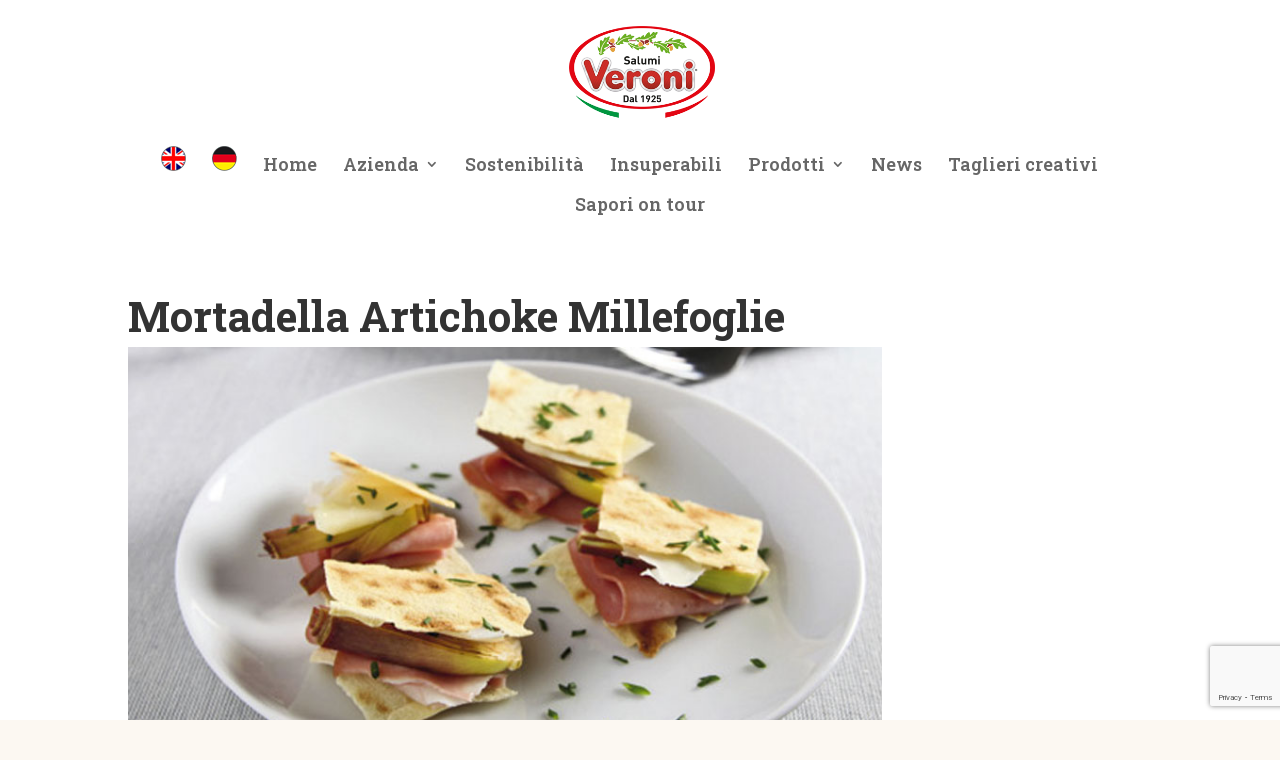

--- FILE ---
content_type: text/html; charset=utf-8
request_url: https://www.google.com/recaptcha/api2/anchor?ar=1&k=6LdrIacbAAAAAAyiXNYC5cnqwFDd7Vv8a0Mgpjyq&co=aHR0cHM6Ly93d3cudmVyb25pLml0OjQ0Mw..&hl=en&v=N67nZn4AqZkNcbeMu4prBgzg&size=invisible&anchor-ms=20000&execute-ms=30000&cb=snn526eqmgx5
body_size: 48603
content:
<!DOCTYPE HTML><html dir="ltr" lang="en"><head><meta http-equiv="Content-Type" content="text/html; charset=UTF-8">
<meta http-equiv="X-UA-Compatible" content="IE=edge">
<title>reCAPTCHA</title>
<style type="text/css">
/* cyrillic-ext */
@font-face {
  font-family: 'Roboto';
  font-style: normal;
  font-weight: 400;
  font-stretch: 100%;
  src: url(//fonts.gstatic.com/s/roboto/v48/KFO7CnqEu92Fr1ME7kSn66aGLdTylUAMa3GUBHMdazTgWw.woff2) format('woff2');
  unicode-range: U+0460-052F, U+1C80-1C8A, U+20B4, U+2DE0-2DFF, U+A640-A69F, U+FE2E-FE2F;
}
/* cyrillic */
@font-face {
  font-family: 'Roboto';
  font-style: normal;
  font-weight: 400;
  font-stretch: 100%;
  src: url(//fonts.gstatic.com/s/roboto/v48/KFO7CnqEu92Fr1ME7kSn66aGLdTylUAMa3iUBHMdazTgWw.woff2) format('woff2');
  unicode-range: U+0301, U+0400-045F, U+0490-0491, U+04B0-04B1, U+2116;
}
/* greek-ext */
@font-face {
  font-family: 'Roboto';
  font-style: normal;
  font-weight: 400;
  font-stretch: 100%;
  src: url(//fonts.gstatic.com/s/roboto/v48/KFO7CnqEu92Fr1ME7kSn66aGLdTylUAMa3CUBHMdazTgWw.woff2) format('woff2');
  unicode-range: U+1F00-1FFF;
}
/* greek */
@font-face {
  font-family: 'Roboto';
  font-style: normal;
  font-weight: 400;
  font-stretch: 100%;
  src: url(//fonts.gstatic.com/s/roboto/v48/KFO7CnqEu92Fr1ME7kSn66aGLdTylUAMa3-UBHMdazTgWw.woff2) format('woff2');
  unicode-range: U+0370-0377, U+037A-037F, U+0384-038A, U+038C, U+038E-03A1, U+03A3-03FF;
}
/* math */
@font-face {
  font-family: 'Roboto';
  font-style: normal;
  font-weight: 400;
  font-stretch: 100%;
  src: url(//fonts.gstatic.com/s/roboto/v48/KFO7CnqEu92Fr1ME7kSn66aGLdTylUAMawCUBHMdazTgWw.woff2) format('woff2');
  unicode-range: U+0302-0303, U+0305, U+0307-0308, U+0310, U+0312, U+0315, U+031A, U+0326-0327, U+032C, U+032F-0330, U+0332-0333, U+0338, U+033A, U+0346, U+034D, U+0391-03A1, U+03A3-03A9, U+03B1-03C9, U+03D1, U+03D5-03D6, U+03F0-03F1, U+03F4-03F5, U+2016-2017, U+2034-2038, U+203C, U+2040, U+2043, U+2047, U+2050, U+2057, U+205F, U+2070-2071, U+2074-208E, U+2090-209C, U+20D0-20DC, U+20E1, U+20E5-20EF, U+2100-2112, U+2114-2115, U+2117-2121, U+2123-214F, U+2190, U+2192, U+2194-21AE, U+21B0-21E5, U+21F1-21F2, U+21F4-2211, U+2213-2214, U+2216-22FF, U+2308-230B, U+2310, U+2319, U+231C-2321, U+2336-237A, U+237C, U+2395, U+239B-23B7, U+23D0, U+23DC-23E1, U+2474-2475, U+25AF, U+25B3, U+25B7, U+25BD, U+25C1, U+25CA, U+25CC, U+25FB, U+266D-266F, U+27C0-27FF, U+2900-2AFF, U+2B0E-2B11, U+2B30-2B4C, U+2BFE, U+3030, U+FF5B, U+FF5D, U+1D400-1D7FF, U+1EE00-1EEFF;
}
/* symbols */
@font-face {
  font-family: 'Roboto';
  font-style: normal;
  font-weight: 400;
  font-stretch: 100%;
  src: url(//fonts.gstatic.com/s/roboto/v48/KFO7CnqEu92Fr1ME7kSn66aGLdTylUAMaxKUBHMdazTgWw.woff2) format('woff2');
  unicode-range: U+0001-000C, U+000E-001F, U+007F-009F, U+20DD-20E0, U+20E2-20E4, U+2150-218F, U+2190, U+2192, U+2194-2199, U+21AF, U+21E6-21F0, U+21F3, U+2218-2219, U+2299, U+22C4-22C6, U+2300-243F, U+2440-244A, U+2460-24FF, U+25A0-27BF, U+2800-28FF, U+2921-2922, U+2981, U+29BF, U+29EB, U+2B00-2BFF, U+4DC0-4DFF, U+FFF9-FFFB, U+10140-1018E, U+10190-1019C, U+101A0, U+101D0-101FD, U+102E0-102FB, U+10E60-10E7E, U+1D2C0-1D2D3, U+1D2E0-1D37F, U+1F000-1F0FF, U+1F100-1F1AD, U+1F1E6-1F1FF, U+1F30D-1F30F, U+1F315, U+1F31C, U+1F31E, U+1F320-1F32C, U+1F336, U+1F378, U+1F37D, U+1F382, U+1F393-1F39F, U+1F3A7-1F3A8, U+1F3AC-1F3AF, U+1F3C2, U+1F3C4-1F3C6, U+1F3CA-1F3CE, U+1F3D4-1F3E0, U+1F3ED, U+1F3F1-1F3F3, U+1F3F5-1F3F7, U+1F408, U+1F415, U+1F41F, U+1F426, U+1F43F, U+1F441-1F442, U+1F444, U+1F446-1F449, U+1F44C-1F44E, U+1F453, U+1F46A, U+1F47D, U+1F4A3, U+1F4B0, U+1F4B3, U+1F4B9, U+1F4BB, U+1F4BF, U+1F4C8-1F4CB, U+1F4D6, U+1F4DA, U+1F4DF, U+1F4E3-1F4E6, U+1F4EA-1F4ED, U+1F4F7, U+1F4F9-1F4FB, U+1F4FD-1F4FE, U+1F503, U+1F507-1F50B, U+1F50D, U+1F512-1F513, U+1F53E-1F54A, U+1F54F-1F5FA, U+1F610, U+1F650-1F67F, U+1F687, U+1F68D, U+1F691, U+1F694, U+1F698, U+1F6AD, U+1F6B2, U+1F6B9-1F6BA, U+1F6BC, U+1F6C6-1F6CF, U+1F6D3-1F6D7, U+1F6E0-1F6EA, U+1F6F0-1F6F3, U+1F6F7-1F6FC, U+1F700-1F7FF, U+1F800-1F80B, U+1F810-1F847, U+1F850-1F859, U+1F860-1F887, U+1F890-1F8AD, U+1F8B0-1F8BB, U+1F8C0-1F8C1, U+1F900-1F90B, U+1F93B, U+1F946, U+1F984, U+1F996, U+1F9E9, U+1FA00-1FA6F, U+1FA70-1FA7C, U+1FA80-1FA89, U+1FA8F-1FAC6, U+1FACE-1FADC, U+1FADF-1FAE9, U+1FAF0-1FAF8, U+1FB00-1FBFF;
}
/* vietnamese */
@font-face {
  font-family: 'Roboto';
  font-style: normal;
  font-weight: 400;
  font-stretch: 100%;
  src: url(//fonts.gstatic.com/s/roboto/v48/KFO7CnqEu92Fr1ME7kSn66aGLdTylUAMa3OUBHMdazTgWw.woff2) format('woff2');
  unicode-range: U+0102-0103, U+0110-0111, U+0128-0129, U+0168-0169, U+01A0-01A1, U+01AF-01B0, U+0300-0301, U+0303-0304, U+0308-0309, U+0323, U+0329, U+1EA0-1EF9, U+20AB;
}
/* latin-ext */
@font-face {
  font-family: 'Roboto';
  font-style: normal;
  font-weight: 400;
  font-stretch: 100%;
  src: url(//fonts.gstatic.com/s/roboto/v48/KFO7CnqEu92Fr1ME7kSn66aGLdTylUAMa3KUBHMdazTgWw.woff2) format('woff2');
  unicode-range: U+0100-02BA, U+02BD-02C5, U+02C7-02CC, U+02CE-02D7, U+02DD-02FF, U+0304, U+0308, U+0329, U+1D00-1DBF, U+1E00-1E9F, U+1EF2-1EFF, U+2020, U+20A0-20AB, U+20AD-20C0, U+2113, U+2C60-2C7F, U+A720-A7FF;
}
/* latin */
@font-face {
  font-family: 'Roboto';
  font-style: normal;
  font-weight: 400;
  font-stretch: 100%;
  src: url(//fonts.gstatic.com/s/roboto/v48/KFO7CnqEu92Fr1ME7kSn66aGLdTylUAMa3yUBHMdazQ.woff2) format('woff2');
  unicode-range: U+0000-00FF, U+0131, U+0152-0153, U+02BB-02BC, U+02C6, U+02DA, U+02DC, U+0304, U+0308, U+0329, U+2000-206F, U+20AC, U+2122, U+2191, U+2193, U+2212, U+2215, U+FEFF, U+FFFD;
}
/* cyrillic-ext */
@font-face {
  font-family: 'Roboto';
  font-style: normal;
  font-weight: 500;
  font-stretch: 100%;
  src: url(//fonts.gstatic.com/s/roboto/v48/KFO7CnqEu92Fr1ME7kSn66aGLdTylUAMa3GUBHMdazTgWw.woff2) format('woff2');
  unicode-range: U+0460-052F, U+1C80-1C8A, U+20B4, U+2DE0-2DFF, U+A640-A69F, U+FE2E-FE2F;
}
/* cyrillic */
@font-face {
  font-family: 'Roboto';
  font-style: normal;
  font-weight: 500;
  font-stretch: 100%;
  src: url(//fonts.gstatic.com/s/roboto/v48/KFO7CnqEu92Fr1ME7kSn66aGLdTylUAMa3iUBHMdazTgWw.woff2) format('woff2');
  unicode-range: U+0301, U+0400-045F, U+0490-0491, U+04B0-04B1, U+2116;
}
/* greek-ext */
@font-face {
  font-family: 'Roboto';
  font-style: normal;
  font-weight: 500;
  font-stretch: 100%;
  src: url(//fonts.gstatic.com/s/roboto/v48/KFO7CnqEu92Fr1ME7kSn66aGLdTylUAMa3CUBHMdazTgWw.woff2) format('woff2');
  unicode-range: U+1F00-1FFF;
}
/* greek */
@font-face {
  font-family: 'Roboto';
  font-style: normal;
  font-weight: 500;
  font-stretch: 100%;
  src: url(//fonts.gstatic.com/s/roboto/v48/KFO7CnqEu92Fr1ME7kSn66aGLdTylUAMa3-UBHMdazTgWw.woff2) format('woff2');
  unicode-range: U+0370-0377, U+037A-037F, U+0384-038A, U+038C, U+038E-03A1, U+03A3-03FF;
}
/* math */
@font-face {
  font-family: 'Roboto';
  font-style: normal;
  font-weight: 500;
  font-stretch: 100%;
  src: url(//fonts.gstatic.com/s/roboto/v48/KFO7CnqEu92Fr1ME7kSn66aGLdTylUAMawCUBHMdazTgWw.woff2) format('woff2');
  unicode-range: U+0302-0303, U+0305, U+0307-0308, U+0310, U+0312, U+0315, U+031A, U+0326-0327, U+032C, U+032F-0330, U+0332-0333, U+0338, U+033A, U+0346, U+034D, U+0391-03A1, U+03A3-03A9, U+03B1-03C9, U+03D1, U+03D5-03D6, U+03F0-03F1, U+03F4-03F5, U+2016-2017, U+2034-2038, U+203C, U+2040, U+2043, U+2047, U+2050, U+2057, U+205F, U+2070-2071, U+2074-208E, U+2090-209C, U+20D0-20DC, U+20E1, U+20E5-20EF, U+2100-2112, U+2114-2115, U+2117-2121, U+2123-214F, U+2190, U+2192, U+2194-21AE, U+21B0-21E5, U+21F1-21F2, U+21F4-2211, U+2213-2214, U+2216-22FF, U+2308-230B, U+2310, U+2319, U+231C-2321, U+2336-237A, U+237C, U+2395, U+239B-23B7, U+23D0, U+23DC-23E1, U+2474-2475, U+25AF, U+25B3, U+25B7, U+25BD, U+25C1, U+25CA, U+25CC, U+25FB, U+266D-266F, U+27C0-27FF, U+2900-2AFF, U+2B0E-2B11, U+2B30-2B4C, U+2BFE, U+3030, U+FF5B, U+FF5D, U+1D400-1D7FF, U+1EE00-1EEFF;
}
/* symbols */
@font-face {
  font-family: 'Roboto';
  font-style: normal;
  font-weight: 500;
  font-stretch: 100%;
  src: url(//fonts.gstatic.com/s/roboto/v48/KFO7CnqEu92Fr1ME7kSn66aGLdTylUAMaxKUBHMdazTgWw.woff2) format('woff2');
  unicode-range: U+0001-000C, U+000E-001F, U+007F-009F, U+20DD-20E0, U+20E2-20E4, U+2150-218F, U+2190, U+2192, U+2194-2199, U+21AF, U+21E6-21F0, U+21F3, U+2218-2219, U+2299, U+22C4-22C6, U+2300-243F, U+2440-244A, U+2460-24FF, U+25A0-27BF, U+2800-28FF, U+2921-2922, U+2981, U+29BF, U+29EB, U+2B00-2BFF, U+4DC0-4DFF, U+FFF9-FFFB, U+10140-1018E, U+10190-1019C, U+101A0, U+101D0-101FD, U+102E0-102FB, U+10E60-10E7E, U+1D2C0-1D2D3, U+1D2E0-1D37F, U+1F000-1F0FF, U+1F100-1F1AD, U+1F1E6-1F1FF, U+1F30D-1F30F, U+1F315, U+1F31C, U+1F31E, U+1F320-1F32C, U+1F336, U+1F378, U+1F37D, U+1F382, U+1F393-1F39F, U+1F3A7-1F3A8, U+1F3AC-1F3AF, U+1F3C2, U+1F3C4-1F3C6, U+1F3CA-1F3CE, U+1F3D4-1F3E0, U+1F3ED, U+1F3F1-1F3F3, U+1F3F5-1F3F7, U+1F408, U+1F415, U+1F41F, U+1F426, U+1F43F, U+1F441-1F442, U+1F444, U+1F446-1F449, U+1F44C-1F44E, U+1F453, U+1F46A, U+1F47D, U+1F4A3, U+1F4B0, U+1F4B3, U+1F4B9, U+1F4BB, U+1F4BF, U+1F4C8-1F4CB, U+1F4D6, U+1F4DA, U+1F4DF, U+1F4E3-1F4E6, U+1F4EA-1F4ED, U+1F4F7, U+1F4F9-1F4FB, U+1F4FD-1F4FE, U+1F503, U+1F507-1F50B, U+1F50D, U+1F512-1F513, U+1F53E-1F54A, U+1F54F-1F5FA, U+1F610, U+1F650-1F67F, U+1F687, U+1F68D, U+1F691, U+1F694, U+1F698, U+1F6AD, U+1F6B2, U+1F6B9-1F6BA, U+1F6BC, U+1F6C6-1F6CF, U+1F6D3-1F6D7, U+1F6E0-1F6EA, U+1F6F0-1F6F3, U+1F6F7-1F6FC, U+1F700-1F7FF, U+1F800-1F80B, U+1F810-1F847, U+1F850-1F859, U+1F860-1F887, U+1F890-1F8AD, U+1F8B0-1F8BB, U+1F8C0-1F8C1, U+1F900-1F90B, U+1F93B, U+1F946, U+1F984, U+1F996, U+1F9E9, U+1FA00-1FA6F, U+1FA70-1FA7C, U+1FA80-1FA89, U+1FA8F-1FAC6, U+1FACE-1FADC, U+1FADF-1FAE9, U+1FAF0-1FAF8, U+1FB00-1FBFF;
}
/* vietnamese */
@font-face {
  font-family: 'Roboto';
  font-style: normal;
  font-weight: 500;
  font-stretch: 100%;
  src: url(//fonts.gstatic.com/s/roboto/v48/KFO7CnqEu92Fr1ME7kSn66aGLdTylUAMa3OUBHMdazTgWw.woff2) format('woff2');
  unicode-range: U+0102-0103, U+0110-0111, U+0128-0129, U+0168-0169, U+01A0-01A1, U+01AF-01B0, U+0300-0301, U+0303-0304, U+0308-0309, U+0323, U+0329, U+1EA0-1EF9, U+20AB;
}
/* latin-ext */
@font-face {
  font-family: 'Roboto';
  font-style: normal;
  font-weight: 500;
  font-stretch: 100%;
  src: url(//fonts.gstatic.com/s/roboto/v48/KFO7CnqEu92Fr1ME7kSn66aGLdTylUAMa3KUBHMdazTgWw.woff2) format('woff2');
  unicode-range: U+0100-02BA, U+02BD-02C5, U+02C7-02CC, U+02CE-02D7, U+02DD-02FF, U+0304, U+0308, U+0329, U+1D00-1DBF, U+1E00-1E9F, U+1EF2-1EFF, U+2020, U+20A0-20AB, U+20AD-20C0, U+2113, U+2C60-2C7F, U+A720-A7FF;
}
/* latin */
@font-face {
  font-family: 'Roboto';
  font-style: normal;
  font-weight: 500;
  font-stretch: 100%;
  src: url(//fonts.gstatic.com/s/roboto/v48/KFO7CnqEu92Fr1ME7kSn66aGLdTylUAMa3yUBHMdazQ.woff2) format('woff2');
  unicode-range: U+0000-00FF, U+0131, U+0152-0153, U+02BB-02BC, U+02C6, U+02DA, U+02DC, U+0304, U+0308, U+0329, U+2000-206F, U+20AC, U+2122, U+2191, U+2193, U+2212, U+2215, U+FEFF, U+FFFD;
}
/* cyrillic-ext */
@font-face {
  font-family: 'Roboto';
  font-style: normal;
  font-weight: 900;
  font-stretch: 100%;
  src: url(//fonts.gstatic.com/s/roboto/v48/KFO7CnqEu92Fr1ME7kSn66aGLdTylUAMa3GUBHMdazTgWw.woff2) format('woff2');
  unicode-range: U+0460-052F, U+1C80-1C8A, U+20B4, U+2DE0-2DFF, U+A640-A69F, U+FE2E-FE2F;
}
/* cyrillic */
@font-face {
  font-family: 'Roboto';
  font-style: normal;
  font-weight: 900;
  font-stretch: 100%;
  src: url(//fonts.gstatic.com/s/roboto/v48/KFO7CnqEu92Fr1ME7kSn66aGLdTylUAMa3iUBHMdazTgWw.woff2) format('woff2');
  unicode-range: U+0301, U+0400-045F, U+0490-0491, U+04B0-04B1, U+2116;
}
/* greek-ext */
@font-face {
  font-family: 'Roboto';
  font-style: normal;
  font-weight: 900;
  font-stretch: 100%;
  src: url(//fonts.gstatic.com/s/roboto/v48/KFO7CnqEu92Fr1ME7kSn66aGLdTylUAMa3CUBHMdazTgWw.woff2) format('woff2');
  unicode-range: U+1F00-1FFF;
}
/* greek */
@font-face {
  font-family: 'Roboto';
  font-style: normal;
  font-weight: 900;
  font-stretch: 100%;
  src: url(//fonts.gstatic.com/s/roboto/v48/KFO7CnqEu92Fr1ME7kSn66aGLdTylUAMa3-UBHMdazTgWw.woff2) format('woff2');
  unicode-range: U+0370-0377, U+037A-037F, U+0384-038A, U+038C, U+038E-03A1, U+03A3-03FF;
}
/* math */
@font-face {
  font-family: 'Roboto';
  font-style: normal;
  font-weight: 900;
  font-stretch: 100%;
  src: url(//fonts.gstatic.com/s/roboto/v48/KFO7CnqEu92Fr1ME7kSn66aGLdTylUAMawCUBHMdazTgWw.woff2) format('woff2');
  unicode-range: U+0302-0303, U+0305, U+0307-0308, U+0310, U+0312, U+0315, U+031A, U+0326-0327, U+032C, U+032F-0330, U+0332-0333, U+0338, U+033A, U+0346, U+034D, U+0391-03A1, U+03A3-03A9, U+03B1-03C9, U+03D1, U+03D5-03D6, U+03F0-03F1, U+03F4-03F5, U+2016-2017, U+2034-2038, U+203C, U+2040, U+2043, U+2047, U+2050, U+2057, U+205F, U+2070-2071, U+2074-208E, U+2090-209C, U+20D0-20DC, U+20E1, U+20E5-20EF, U+2100-2112, U+2114-2115, U+2117-2121, U+2123-214F, U+2190, U+2192, U+2194-21AE, U+21B0-21E5, U+21F1-21F2, U+21F4-2211, U+2213-2214, U+2216-22FF, U+2308-230B, U+2310, U+2319, U+231C-2321, U+2336-237A, U+237C, U+2395, U+239B-23B7, U+23D0, U+23DC-23E1, U+2474-2475, U+25AF, U+25B3, U+25B7, U+25BD, U+25C1, U+25CA, U+25CC, U+25FB, U+266D-266F, U+27C0-27FF, U+2900-2AFF, U+2B0E-2B11, U+2B30-2B4C, U+2BFE, U+3030, U+FF5B, U+FF5D, U+1D400-1D7FF, U+1EE00-1EEFF;
}
/* symbols */
@font-face {
  font-family: 'Roboto';
  font-style: normal;
  font-weight: 900;
  font-stretch: 100%;
  src: url(//fonts.gstatic.com/s/roboto/v48/KFO7CnqEu92Fr1ME7kSn66aGLdTylUAMaxKUBHMdazTgWw.woff2) format('woff2');
  unicode-range: U+0001-000C, U+000E-001F, U+007F-009F, U+20DD-20E0, U+20E2-20E4, U+2150-218F, U+2190, U+2192, U+2194-2199, U+21AF, U+21E6-21F0, U+21F3, U+2218-2219, U+2299, U+22C4-22C6, U+2300-243F, U+2440-244A, U+2460-24FF, U+25A0-27BF, U+2800-28FF, U+2921-2922, U+2981, U+29BF, U+29EB, U+2B00-2BFF, U+4DC0-4DFF, U+FFF9-FFFB, U+10140-1018E, U+10190-1019C, U+101A0, U+101D0-101FD, U+102E0-102FB, U+10E60-10E7E, U+1D2C0-1D2D3, U+1D2E0-1D37F, U+1F000-1F0FF, U+1F100-1F1AD, U+1F1E6-1F1FF, U+1F30D-1F30F, U+1F315, U+1F31C, U+1F31E, U+1F320-1F32C, U+1F336, U+1F378, U+1F37D, U+1F382, U+1F393-1F39F, U+1F3A7-1F3A8, U+1F3AC-1F3AF, U+1F3C2, U+1F3C4-1F3C6, U+1F3CA-1F3CE, U+1F3D4-1F3E0, U+1F3ED, U+1F3F1-1F3F3, U+1F3F5-1F3F7, U+1F408, U+1F415, U+1F41F, U+1F426, U+1F43F, U+1F441-1F442, U+1F444, U+1F446-1F449, U+1F44C-1F44E, U+1F453, U+1F46A, U+1F47D, U+1F4A3, U+1F4B0, U+1F4B3, U+1F4B9, U+1F4BB, U+1F4BF, U+1F4C8-1F4CB, U+1F4D6, U+1F4DA, U+1F4DF, U+1F4E3-1F4E6, U+1F4EA-1F4ED, U+1F4F7, U+1F4F9-1F4FB, U+1F4FD-1F4FE, U+1F503, U+1F507-1F50B, U+1F50D, U+1F512-1F513, U+1F53E-1F54A, U+1F54F-1F5FA, U+1F610, U+1F650-1F67F, U+1F687, U+1F68D, U+1F691, U+1F694, U+1F698, U+1F6AD, U+1F6B2, U+1F6B9-1F6BA, U+1F6BC, U+1F6C6-1F6CF, U+1F6D3-1F6D7, U+1F6E0-1F6EA, U+1F6F0-1F6F3, U+1F6F7-1F6FC, U+1F700-1F7FF, U+1F800-1F80B, U+1F810-1F847, U+1F850-1F859, U+1F860-1F887, U+1F890-1F8AD, U+1F8B0-1F8BB, U+1F8C0-1F8C1, U+1F900-1F90B, U+1F93B, U+1F946, U+1F984, U+1F996, U+1F9E9, U+1FA00-1FA6F, U+1FA70-1FA7C, U+1FA80-1FA89, U+1FA8F-1FAC6, U+1FACE-1FADC, U+1FADF-1FAE9, U+1FAF0-1FAF8, U+1FB00-1FBFF;
}
/* vietnamese */
@font-face {
  font-family: 'Roboto';
  font-style: normal;
  font-weight: 900;
  font-stretch: 100%;
  src: url(//fonts.gstatic.com/s/roboto/v48/KFO7CnqEu92Fr1ME7kSn66aGLdTylUAMa3OUBHMdazTgWw.woff2) format('woff2');
  unicode-range: U+0102-0103, U+0110-0111, U+0128-0129, U+0168-0169, U+01A0-01A1, U+01AF-01B0, U+0300-0301, U+0303-0304, U+0308-0309, U+0323, U+0329, U+1EA0-1EF9, U+20AB;
}
/* latin-ext */
@font-face {
  font-family: 'Roboto';
  font-style: normal;
  font-weight: 900;
  font-stretch: 100%;
  src: url(//fonts.gstatic.com/s/roboto/v48/KFO7CnqEu92Fr1ME7kSn66aGLdTylUAMa3KUBHMdazTgWw.woff2) format('woff2');
  unicode-range: U+0100-02BA, U+02BD-02C5, U+02C7-02CC, U+02CE-02D7, U+02DD-02FF, U+0304, U+0308, U+0329, U+1D00-1DBF, U+1E00-1E9F, U+1EF2-1EFF, U+2020, U+20A0-20AB, U+20AD-20C0, U+2113, U+2C60-2C7F, U+A720-A7FF;
}
/* latin */
@font-face {
  font-family: 'Roboto';
  font-style: normal;
  font-weight: 900;
  font-stretch: 100%;
  src: url(//fonts.gstatic.com/s/roboto/v48/KFO7CnqEu92Fr1ME7kSn66aGLdTylUAMa3yUBHMdazQ.woff2) format('woff2');
  unicode-range: U+0000-00FF, U+0131, U+0152-0153, U+02BB-02BC, U+02C6, U+02DA, U+02DC, U+0304, U+0308, U+0329, U+2000-206F, U+20AC, U+2122, U+2191, U+2193, U+2212, U+2215, U+FEFF, U+FFFD;
}

</style>
<link rel="stylesheet" type="text/css" href="https://www.gstatic.com/recaptcha/releases/N67nZn4AqZkNcbeMu4prBgzg/styles__ltr.css">
<script nonce="OulHvZNTHPJzwvQCJNVU8g" type="text/javascript">window['__recaptcha_api'] = 'https://www.google.com/recaptcha/api2/';</script>
<script type="text/javascript" src="https://www.gstatic.com/recaptcha/releases/N67nZn4AqZkNcbeMu4prBgzg/recaptcha__en.js" nonce="OulHvZNTHPJzwvQCJNVU8g">
      
    </script></head>
<body><div id="rc-anchor-alert" class="rc-anchor-alert"></div>
<input type="hidden" id="recaptcha-token" value="[base64]">
<script type="text/javascript" nonce="OulHvZNTHPJzwvQCJNVU8g">
      recaptcha.anchor.Main.init("[\x22ainput\x22,[\x22bgdata\x22,\x22\x22,\[base64]/[base64]/[base64]/[base64]/[base64]/UltsKytdPUU6KEU8MjA0OD9SW2wrK109RT4+NnwxOTI6KChFJjY0NTEyKT09NTUyOTYmJk0rMTxjLmxlbmd0aCYmKGMuY2hhckNvZGVBdChNKzEpJjY0NTEyKT09NTYzMjA/[base64]/[base64]/[base64]/[base64]/[base64]/[base64]/[base64]\x22,\[base64]\\u003d\x22,\x22KhAYw43Cm0/DusKzw43Cu8KhVgUzw65Nw4VjZnI4w5fDnjjCisKpLF7CvBnCk0vCusK3A1kXBWgTwr7CpcOrOsK2wo/CjsKMFsKRY8OKTybCr8ODMXHCo8OABBdxw70SXjA4woRbwpAKAsObwokew63CrsOKwpILKlPCpFptCX7DgFvDusKHw4DDt8OSIMOcwrTDtVhCw6ZTS8K4w5lud0fCgsKDVsKHwo0/wo1RYWw3NMOSw5nDjsO/UsKnKsOfw6jCqBQUw6zCosK0GcKpNxjDuEcSwrjDn8K5wrTDm8KFw5t8AsOfw6gFMMKGF0ASwobDrzUgSGI+NjbDhlTDsiBqYDfCvMOqw6dmesKfOBBBw490UsOGwr9mw5XCvRcGdcOGwrNnXMK0wo4bS2tDw5gawqAgwqjDm8Kaw5/Di39cw6Afw4TDiykrQ8OlwoJvUsKMPFbCthTDrloYRMK7XXLCvDZ0E8KODsKdw43CjgrDuHM4woUUwplyw710w5HDg8OBw7/DlcK1cgfDlxM4Q2h2CQIJwqFBwpkhwqpIw4twOCrCphDCrMKqwpsTw6hWw5fCk3sew5bCpS7Dv8KKw4rChH7DuR3CoMODBTF/B8OXw5pAwpzCpcOwwqAjwqZ2w7Y/WMOhwr7Dj8KQGUrCtMO3wr0Tw77DiT47w6TDj8K0GVojUSnChCNDWMOLS2zDtMK0wrzCkA/Cr8OIw4DCmMK2woIcVMKwd8KWIsOtwrrDtGVSwoRWwoXCg3kzKsKUd8KHWhzCoFUgEsKFwqrDosOfDiM6I13CpHbCimbCiVc6K8OyfcOrR2fCkFDDuS/DqlXDiMOkUcOmwrLCs8OGwoFoMBjDkcOCAMOIwo/Co8K/AsKhVSZndlDDv8OOK8OvCnY8w6xzw7rDuyo6w4DDssKuwr02w4QwWnYnHgxowoRxwpnCilErTcK5w47CvSIBGBrDjghBEMKAZcOHbzXDusOywoAcF8KhPiFQw78jw5/[base64]/Di8OIwonCk8OPw5jCvMKDwqM+w5HCtcKhPcKswrTCvRdwwpc1TXrCmcKuw63Dm8KMEsOebXTDgcOkXyDDqFrDqsKgw5orAcK4w5XDglrCqMK/[base64]/[base64]/CpS3Dn3zCsVNcWMODZhrDscKGR8O9wqR+wpbCvB3CtMKLwpNWw4o6wrnCmnl/Y8KMN1sfwp4Pw7QfwqHCmCAJZsOCwr9Uw6LDt8ORw6PCuxUuNHPDqcK6wqEhw7TDmwpbc8OWOsKvw6NDw64EaSHDpsOnwq/[base64]/P8KpZ8Kuw7kbwph9NsO3wrIhEsKEw4cCw7dhR8OtdsOsHcOINVtqwp/CgWnDvsKUwpXDpsKCScKBEXBWIH8uYnhfwqwVRVDDg8O6wrsCIz0qw7U3ZGjChMO1w6bDoE/Cl8K8RsOmf8KrwpEXOsOTYiQWNkwpTinDhAvDiMKMJsKpw7LCk8KfUQvChcO+QBbDgMKVDCAsIMKNZ8Ojwo3DlCrCkMKaw53CpMOQwr/DnSRYJht5w5BhezfDisKPw7Qqw4UGw5cZwrnDj8KILz0Fw5Fxw5DCiTjDm8KZFsOGCcOmwobDtMKcKXwKwo1VYkwtRsKnwoXCvC7DscK7wqNkecKPDwcDw63CpXzDrGvDskHCisO/woBPWsOlwqTCl8KAZsKkwpxqw6bCmm/DvsOLVcK4wrk7wrN8eX8WwqTCrcOQZl5hwpNBw7PCi1Frw5YIOhE+w5Qgw7PDssOwEmoIbw/DncOGwrtCfMKiwqbDrMOcIsKRQsOJFMKWNBzCl8KVwr/DvcOVBT8mSWnCslhowqnCuCTCjsOVG8OmNsOJVWx/IsKVwo/DhMOTw758FsO2RMOFdcOfJsK7wqJgwokuw4vCpGcnwqjDjHZbwqPCiBpPw5HDoEVTUH1LSsK4w5sTNMK3C8OCQMOjKcObYW4vwqdEBD/DksOPwpbDo1jClUMWw5F/[base64]/DiRErw5fCr2k2OsKGMMO/w6PCkw7CmXQ0w5QuEMOWVCcvwrJQAXbDi8Kxw5JDwpZaZ3jDmmkUU8OUw5BEIMOFN0DClMKCwp7DjALDsMOHwr98w6lxdsOLQMK+w6rCrMKfShLCvsOWw6fDjcOqBSXCg3jDkgd/[base64]/DvAQrLsO4acKnw5vCnMOww63CsE8zdcOxwqQmTMOyMUYkQQw4woEYw45+wr/DjMKOM8OCw7/Ds8OaQDs1JFfDqsOfw5Yyw5FEwr7DgSXCpMOfwoV0wpfClAvCosOcHDA2BFvCmMOgUnpJw4fDoQ/CkMKfw59qNEQ/wqAmdcKSb8Oaw5YiwooRMsKhwovCnsOLKMKxwqU2JCXDrlBIGsKbYibCuWF5wr/CgmQVw5FfMcKbSl3CoijDjMONe3rCqgsmw6FycMK/[base64]/CncKrwqJRw4o/IB0qwrpwUMOIw4jDrj9mMhkhe8Ocw6vDqsO4PQfDkHLDsgBGNcKMwqnDsMKiwpLCv20dwqrCi8KTWcOXwq5IMDTClsOMcgVdw5nDtQzDmR52woBDKWhEbE3DmmTDlMKEJlbDiMKPwqFTeMO4woLChsO1w77CiMOiwrPDlG3DhH3DtcOaL0bDsMOZD0HDmsOyw73Cj3/DncOSFR3DrMOIZ8Kgw5HDlCvDgwdEw60iLH3ClMO4EMKuKcOHXMO/cMO0wqoGYnLCqS/DqMKBEcK0w7fDjg/ClUh6w6HCkMO3wrnCqcK5NA/Ci8Oww6UvARzCiMKdKlMuZGvDhcKNYgUPTsK5HcKcRcKvw4nChcOpUcODU8OQwr4kd1zClcOGwpHCh8O+w5UOwrnChTBTAcO/GzDCmsOBWTURwrdgwqASJcKCw6YAw5NuwpDCjGzDh8K6Q8KCwoVIwphNw73CvhwCw43DgnfCpMOJw6FjTTsswqvDlz0DwrtmWMK6w43CmEI5w6rDqsKBGMKIOj3CuXXCtnhzwo1pwoo8KMOtXnlUwofCt8OTwrnDj8Kmwp/DlcOvI8KvesKqwqPCqcKTwqvCtcKAJMO5wq0MwotsWsO/w4zCgcOKw6XDmsKHw6PCkwdbwpPCslx8Cy3DtgLCow0DwrfCi8O1Y8OKwrvDjcKywok8d3PCpwXCksKZwqvCmBMZwogeUMKywqPCssK1wpzCg8KIIsKDBcK0w4XDqcOLw4/ChQ/CoWsWw6rCsxTCp3lcw5/CnhRVwpTDgmRTwq3CqXzDjHfDiMOWJsOXC8KbScKYw7o7wrDDjFPClMOdwqEIw54mAhIXwpleC2tdw4Ynwpxiw6Mxw5DCu8OPb8OEwqbCgsKeIMOEPkZTF8K5dknDiWHCtWTCj8K/X8K2H8Oaw4oiw4jDsxPCq8OwwpDCgMOnTkAzwrodw7DCrcKhw513Qm4ZRsOSdhbCkMKnQkrDmsO/UcKDWUrDlhwsXsKZw5rCgDPDocOIRWI6wqsqwpVawp5cDVc7wrhyw5rCkGFCDsKWTcK9wr5vbmwSB27CoBM0wp/DolDDi8KOdHfDicOUNcO7w5nDi8OgXMKDOMOlIlXCi8OAGSpjw7QtQ8KLOcOCwp/DpDozG27DlDcLw55twp0rTycYPcKWWsK+wqQFw7Nyw5hZccOUwodjw5wwfcKVCcK4wosnw4rCicODNxUUJjDCm8OIwqvDiMOow4PDl8Kcwr9BLnTDpsOXJMOOw63ChDRKeMK4w5dlC17CnsKmwpfDhyLDv8KAFQ3Dow/[base64]/DoiAgwq7DscKRw4jCscKew6laBGQHL1oYeAHDpMOXWkciw6PCnxjDmXI6wo8IwpIVwo/DmMOewoEpw5PCu8K8wqzDhjbDpDPDphhxwrQkH1XCoMOAw6TCh8Kzw6LCpcOTXcKtKMOew6HDrlrDkMOMwoRewqvDm1wIwoLCp8KeHSQowprCiBTDpB/CocO1wovCsUA2w7xgwprDn8KKeMKYNcKISlxiDRo1SsKgwqkYw7YlZGs6VcOqEHEIfC7DoDkhRMOoJDUjDcK1M1fCk3DCiVwHwpV6w5TCt8K+wqptwoLCsGAUM0B8wq/CgsKtw7TCokPDoRnDvsOWwpNEw6LCpyJKwofCrBrCrcO+w53DiFkNwps2w40jw5rDmVPDmjTDjUfDiMKaKxvDhcKKwq/[base64]/CrcKzwqpDIF/DnCFQe8OrwrjCo8O6w6rDicKEwqvCqMKbMsKZQXrCq8O2woQQFBxYI8OMGF/CtMKcwoDCq8O2bcKxwp/Di2rCisKmwqfDgUVWw4bCmsKpEsOBNcOueHl2CsKPVyV9BinCv3dZwrFbLSUjF8OYw7zDsX3DqXDCksOgQsOqWcOwwp/[base64]/ChlLDj2HDq0sjKHgZblEiw5NZw4nCgsO3w4fCu8KsZ8Odw7cVwqMdwpEAwqPDtMOrwrnDkMKYAMK3DishUURYc8OLw4NNw5MywpE4wpDCgzIuTnd4TsKPIcKFVVjCgsO3ck5CwpPCmcOrwpPCh0nDsTnChcOzwrvCvMKBw5Ebw4/[base64]/VMKGdDXDjcKzw6UuEXvCo8OOHFPCvzvDqDLCinIKLjLCqBfDsFRQJlNkSMOHSsKfw41yIF3CpAVaFsK/dghZwqUaw5vDjcKnKsKOwoPCrcKew6VFw6hfGcKPJH3DlcOoSMO9w4bDpzrClsOhwp8RWcOTT2zDkcOnKH8kC8Orw6XCm1zDnMObA2J8wprDoDXCtsOWwqbCucOmfgjDqsKQwr/CpynCoVwAwrjDiMKowqQew5QVwq3CucKawrnDsQbDkcKTwoLDiEt7wrc7w4Ilw4HCq8KsZcKaw50APcOITcKeVRXCnsK4wrAWw5/CpQDCnygSXBzCnDUVwoDDkjE/biTDhH7DpMOoZMKVw4wkegfCg8KZL2k/w53CnMO6w4HDp8KDdcOqwoNoNV/Cu8OxU394w5bCjEPCrcKTw4/DvG7Dq2XCnsKzZGxzOcK1w6oFLmjDrsKhw6A5CiPCuMKMZsKmOCwKS8K/[base64]/ClMK2cRbCgcOnAHMhw6kHWAVwbMK8wrDCnmp+LMO+w53CnsK9wp3DnCXCisO7w5/DpMOPW8OMwp7DrMOpLMKcwrjDhcOMwoMEYcOAw68yw5TCgW9kwp4Kwpg3w4o9GxPCs2MIw6gYcMOpUMOtRcOXw5BcG8KvTsKLw6PDlsO0YMKLw63CkTJnfivChm7DixTCoMKdwptKwpUDwrMPGcK/wod2w7hgTm7CqcOPwpXCncOMwqHCicObwrXDj0fCgcKLw68Pw6oew7TCjW/[base64]/w4UNw6xrNcKNVWfDnXo7Q8KWw5nDsVZ1Emgmw4nCvBtWwpsMwrXDgjXDigo8GcKfVULCmcK4wrc3eBzDuCHCpxVywrHDm8K6M8OTw6ZXw5/CmMOsO34sB8Ohw4PCmMKGX8OdTyjDtxdhX8K5w4/CiSVKw7AzwqBaWE/DhsO1eRDDrnBUasO1w6w9ckbCm03DhsKew7PDrU7DrMK0w6cVwqrCnQ8yJCkwZk9Uw65gw7LChB7DiDTDlWg7w5RYLzESYAjChsOvCMOJwr0QDx4JVzvDjMKIe21fTHQqccO3VcKpLCJfQgzCt8ONSsKYb3JFU1dmfHJHw6/DkQ8lPcKHwqDCswzCgwlFw5g+wo0WOmMAw6PCiETCkw3DhsKvw7Edw5M0b8KEw7wFwpLDosKrKmjChcOTE8KcasKkwrXCvsOBw7XCrQHCqwszBz/[base64]/CrMK3w6TCkhlmwpDCmcO3wqYgw4PCq8O9w7rCvsOeBMKaJhddDsOOw7kTRVLDo8OowovCqRrDlsO6w5/Dt8KrE1APVjLCk2fCg8KDJ3vDqgDDplXDhcOhw7YBwoBQwrvDj8KHwrbCpsO+XkzDhcOTwo9BIV8swpUsZ8OiaMKFe8KAwqJSw6zDvMOHw4AOTsKKwrnCqisHwo3CkMOKYMK/w7EGV8OWa8K3GsO1c8OZw6XDt03DrsKpNMKZUhTCtRnChncqwodbw5vDgXHDt3TClsOMD8KsRT3DncOVH8KaasO+PS/[base64]/[base64]/DnsOewrHCpcOYcFYjYMKxw4JMFnt5wp8JIMKQacKUw6ZxZsKDBQAtVsOdZ8Kcw5PClcKAw4sqVMONLRfChsKmIxjClsOjwqPDt0fDv8OmcHYADcK/w5/[base64]/[base64]/w6IJwpTDncOIVjZRI8Kow5rCoS/DmFVkCcK+EiILKU7DhVI8HUvDkj/DrsOWw5vCo1J/w4/[base64]/[base64]/CtMORwoRsYsOJER/CpMKZw5XCrsK6wooSIXDCoVvCtcK+biMbwp3Dt8KIHx7CmWjDqCpnw6HCicOOOzlgS30zwqZnw4DClz8Qw5x5csOqwqQaw4o3w6/[base64]/[base64]/TcOmwp3DukTCmcOlRsKMCcKYJMO1TEHCo8Kqw5fDlyIHw4bCvMKDw57DjTRfwqzCrcKcwr1Cw6pUw6HDm2UaJkrCucOnXsKEw4JYwoLDmCPCp3kmw5RIw5/CthHDigdJL8OCQGjDk8KAXAPDlVphfMKvwrLCksKJf8K0ElNMw5hNCsKmw4jCtcKUw5jCssOyAQI1w6nDnxd7VsKbw6jCgF0oDS/DgsKzwq0Vw5bCmmdqBcKvw6bCpD/DmW1lwqrDpsOMw7PCl8OQw6NcXcO4XVALSMKbSk8Xbh56w6vDoCt/w7FawoVPwpLDhgdPw4XCuhsewqFcwqJXYyTDqcKPwrt1w7pNDARiw697w5PCscK/I0BHIFTDo2bCmcKRwpTDgRwmw6cww4nCsTDDnsKNw4rCkn93w5xPw48cacK9wqvDrynDlXwpflhgwr3DvCHDnyrCgRZ2wrXDiCvClkt1w5Ufw7bDhzzDusKvf8KNwq3CicK2w6MTDGFWw5ZxZ8KVwpHDvTLCscKhwrAPwqPCsMOpw6/CuwMZwonDlA0aYMOxNFtkwq3DuMK+wrfDvxl1R8OOHcOEw41zWMOsMFR4w5YkQcORwocNw5gMwqjCilAuwq7DusKAw63DhsOnckIvOsOwBRHDqWvDsS97wpfChMKDwpPDojnDqsK7FgLDgMKYwojCtMOtdwjCil/Cug0awqHClcKeIcKIW8K0w4Jfw4jDs8OjwrlVw5LCrMKewqXCkDfDvQt+TMOzwo8+DXXCk8Kzw5DDmsOawo7DmX/[base64]/[base64]/[base64]/[base64]/DrkHCtQpkwqDCi0DDr0rCrRfDoMOFw6Mkw7gaK0fDhsOtwqZdw7BlPsOww7nDgcOCwrbCvANBwprClcK4BMO3wp/[base64]/Dih3CgMODwprDthcyOT9CwobDo3/DrsKNBgnChQ52w5LDkS3Coykow6pWwqPDncO6woNDwo/CoDzDncO6wrw6NgcuwqxwK8KVw4HCol7Dgw/CtU7CvsOuw5VQwqXDvsKJwpPCnT48ZMOuwo/[base64]/[base64]/DocOjwoUPw7FrwpzCn2opw4oiw4PDlClgJcOeWsOuwqDDoMOiQ0Exw7LDo0VodR8YOyzDsMKqCsKFYjIVX8K2AcKJw7XDusKGw6rDgMKZPTbCoMOERsO2w63DnsOjY0TDtEA3w7PDicKQQQ/CnsOswqfDo3PChMOrQMO3UMKrQsKbw4PCscOnJ8OIwqglw5BFBcO1w6Vfw6sRTFV0wppyw4zDmMO0w7NywojDtsKTw7hUw6DCuibCk8O/[base64]/Cu8Ogw6sJw4Fww4E/Q8Otwo5Wb8KhwoocKWRdw4rCjcOvGsOgNhs1w54xYsKZwoYlORpxwoTCm8OgwoVsVmvCg8KCRMOAwprChMOSw4vDkyLDtMKJGD7DlGrCh3TCnQR6McOzwpzCpirCuXoaTz/[base64]/[base64]/[base64]/TV/[base64]/AcKDVHwUwrLDhMKoOsK6c8KGw4NWwozCt1swwoE4fnfCu2BQwp55QDnDrMOBN216QAXCrcOCHX3CoDfCskNiYioNwqrDhWHDq1R/wpXDgjcwwpsuwocWPcKzw7l7LxHDgsKHwrIjMiZpb8Ouw4PDuDgQHAbDvCjChMO4wrt7w57DrRjDscOpfMKUwrDCgMO2wqJcw5tTw63CncOpwq1RwrA7woPCgsO5FMO1T8KsSmozKMOew5zCt8OzGcK+w4zClQLDq8KXVQfDq8O/FR1xwqctXsOLGcOzM8O4EMKtwojDjz1rwq1vw4ADwothwp3CnMKPwrTDkWLDvH/DhXp+Z8OeYMO2wrF6w4DDpTTDosOrdsO2w4YeQTcgw4Ybwo8lYMKAwpksHCNkw7/Cg0wzFsKeaVDDmkd5woBncjnDkMKMYcOEw7HDgEpVw4fDtsKZSSbCnkt+wqZBPsKwcMOyZydTG8Kqw5jDtcO/PiJBPE0/wrDDpyPCqVjCoMOYRQx6GcKcJcOewqhpFMO2w4XCviLDtB/CqCnDmh90wpg3ZwJxwr/DtsKdSEHDg8Oqw6zDojFZwq97w4/[base64]/EMOrVsK0Wgotw5XDjjDDjUrCvH1ARsK3w6h1VC4OwpRvYTHCuDsVesKUwrbCmjdSw6DCthLChMOBworDpjbDmMKoJMKAw7bCvTTDr8OlwpPClEnCpCBaw4xlwpoTHA/CvcO7w7rDtMOGeMOnMwXCusOXYRkUw5QPZi/Di1rDgwpPEsOOQWLDgGTCo8KUwqPCkMK6TUg+w6/DqsKMwpxKw5MrwqbCtzPDvMKEwpdvw49swrJhwpxVY8KXE3PCpcKhwqDDiMOWH8Odw7LDuWMuX8OkVVvCuH5jeMKJOsO+wqVxdkl4wqUcwoXCl8OvYH7DtcKRKcOwLMOrw5rDhwpVWsKowpZQTUPChGPDvynDo8Kmw5hPW3zDpcK4w6nDu0FJeMKGw5/DqMK3fnzDs8KSwrgUME9Bwrgmw4HDlsKNKsKTw6TDgsKMw6c9wq8Zwqs+wpfDn8K1SMK5SVbCo8KEfGYbIkjCji5MfQfCt8ORFcOZwowcwoxEw5xuw77CtMKTwqZ/w6LCp8K7w6Jfw6TDssKawqcCJ8OTDcOcZcKNOlByLTTCtcOyMcKUw5bDuMKtw4nDqmISwq/DqmM3HGnCqmvDvGHCusOUSj7CoMKtOzcOw7fDjcKkwrlvcsKEwqE1woAHw74+TBcxMMKowpAKw5/CumTCuMKPDy7DuQPDk8OFw4NQQUk3AkDCrcOjJ8KybcKrCcORw5sdwp7DkMOFBMOrwrNnOMOWHFXDqDdAwqPCssO6w4gDw4XCp8KlwroFW8KOTMK4KMKXVcOEBijDoSJGw4dpwqPDrApiwrPCr8KFwo/DsAkhYcOhw5Qcdhp0w7FZwr5mOcOcQcKww7vDiBcfYMKWJlrCqD8Gw7RpQW/[base64]/[base64]/CtcODKjoJw7MEwonDjcOhw7/[base64]/[base64]/[base64]/[base64]/wqs4w58cCcOWcMOlwqNgwqMmTUbDv3gsDcO7wrfClh55wpsswo3DucOSJMK/O8OaBlgIwqA2wqTCnMOzcsK3BmtpBMOGGB3Di0/DtH3DhsKCbsOWw60tJsOww7/Cql5awp/Cq8O7TsKCwrzCphfDrGRXwqwBw50mwptHwr8aw5lSQsKubsKhwqbDp8O7AsKuInvDqDEyesODwrfDrMOzw5BcVMKENcOfwrDDu8OHSzRTwq7CrEfDhsOcIsOqwqnCvBTCqzlyZsO+Cyx6FcO/w5JDw5AbworClMOIPjd3w7DCtQTDgsKmNBt4w7/ClhrCr8OewpTDmXfCqz9gJmHDhRoyI8KXwoPCnBfDtcOGKD/CuDN1PFZ4acK8EE3Cv8KmwpY3wod7w5ZeVMKMwoPDhcOWw77DqnLCjms/AsKKZ8O9FyDDk8OdfiwuYMOzTD4NGQrClcOVw6rCtyrDo8Kxw41Xw60Ewq19wqpkEX7CvMOzA8OAD8OaDMKOUMKHwrx9wpBUS2AzQwhrw6rDnXHCkThZwqHDsMO9KAtaCyLDksKxOylyN8KaJmTDtMKIESFQwqB1wo/DgsO3VGbCrQrDo8Kkw7DCnMO+MTrCgXXDizzCgMOTHQHDsRM0fQ7DsgNPw4HDtsKwdSvDiQR6w7XCr8KOw4LCt8KbW2x+IgcPHMKCwr14ZsO3HGYiw6Mkw5/CgDXDn8OJw785ZXpZwqxWw6Zjw6XDpzjCsMOGw6YSw6Y/w6HCijFgAzfDqGLCszdIOT0NSMKFwqBwVsOXwrjCkcKWKsOTwo3CsMOZETxUGhfDq8Oyw5ITfz3DoEUvEXwHH8OyPSPCg8Kfw78QWjJgbRLDk8KCBcKIJMKhwrXDv8OYAmTDtWnDnhsiwr3DtMOUIELCtwhfOnvDnS4fw5AlCMOHNTjDvy/[base64]/DnyxHJcKOw6x3NWRWDGcTbWt0bX/CmWzDlcK0DDPDpjTDrSLDsg7DmBnDrwDCgQ3CgMOMTsKRRGrDlsOgHhcrO0dvQCLDhnshcyVtRcK6wojDr8O/[base64]/w7Mww7/CrMK7BkUFwr3DpCgDw6HChVxFwowHwrd2QUrCk8Olw5bCrMKrUyXCgn3CtMKXJ8Ocwp1gH0HDj0vDpmkAKcOgw5R0RMKDCDLCghjDkjFTw5JiEQ/DrMKBwqkuwqnDoUbDlWtXGgQ4GsOlWCYmw7N9O8KCw4hlwrhYVhFzw6MAw53DpcOwM8Odw7PCjirDimcpREbDjcKTKzRnw5LCsyTCrsK5wpQSUgjDhsOtNHDCssO/RS4vaMOrQMO9w6oUH1LDqsOnw7vDtTHCnsOEYMKfbMKQcMOjZzoiFcKQwo/[base64]/fsK5w5XCjQVNPMK8VMKeVcOnKzfDomzDmcOHwqLCiMK1wqnCosOkR8KbwqhZT8Kmw6h9wrrCjgcWwolpw4HDlCzDoi4kF8OXDMOJUDp1woMvTsK9P8K7XAVzAFDDogDDqkzCkTPDncOhT8Oswp/[base64]/DhDsXw4d8w7fDlsK/PsKeCRgQw4TCk2Rqw4/Dl8O6wpbCuT0oZgbCv8Kuw4k/[base64]/wpnDvXJ8wpbDuMOVw4cvwo/Cr8OiwprCi8KiFhU8worDhUbDkkhhwr7CrcK0w5UCPMKDwpRhCcKEw7BfdMKcw6PCmMKWLsKnOcO1w67Cq3zDjcKlw7YBQ8OZFMKLXMONwqrCuMOLTMKxaxTDrWc5wqVjwqHDv8O/asK7FsOBGsKNMlQHR1PCqBnCg8KQADFFw4kgw6PDiglTNBDCvjddVMOmF8OCw7nDp8OzwpPCjk7CoSnDiBVew7zCsg/CjMKrwoLCmCvDq8Kiw51yw490w4cmw7RpEiHDo0TDo1s/woLDmg58WMOxwqMgw41UEMKaw7PCt8OTCsK3w7LDljjCkSbCvhvDgMKxBSs/woFbRGFEwpTDpnU3NC7CscKmKcKoFUHDusOaY8OXUsO8EH7CuAfDv8OlXU8AWMO8VcKbwp/DlWnDkns9wovCl8OqQ8OQwo7CiUHDisKQw5bDkMKffcOrwpXDs0dDw7pycMK0w6/DniRcfy3Drj1hw4nChsKOWMOjw77Dp8KwL8Onw4lLcsKyaMK+ZcOoH2wnw4phw6pdw5dhwrvCgUJ0wpp3SW7DlVodwpDDusOLSiA1eiJuZznCl8OOwqPDkm1Tw5MITBJ/IFNwwpUtV3sCLB4QTkvDlwNtw6nCtDXCicKswo7Dvzg0CHMUwrbDgGXCrsO9w4N5w5xuwqbDmsOVwrcJbi7CocKgwrQvwpJIwrTCk8KVwpnCmE0YKGN8wq4GEy8iAXHDo8K4w6hFS18VTncPw77ClELCuD/DujzCjHzDnsKVTG0ow4HDjythw5XCkcOuHS3Cm8OhTMKTw5FBSMKQwq5JKjDDlXTDj17DiERVwpEnw7xhdcO3w74dwr5cMQd6w6HCrRHDrB8yw65JfzDCvcK/SSkhwp12TMOeF8Onw57DhMKLeh56wqERw74VN8KbwpE7GMKlwphXQMKVw45lQcOrwpMVAsKGCsKdJsKGFcO1VcO3JmvClMOsw6JRw6TCpmDDl3PDgMO/wqpIagonPQPDgMOow5vDrl/CjsK1bcOELx0BRcKdwqReG8OgwpQHQMO+wpBPU8KAK8O6w5EAGsKUA8K1woDCiWlpwogGSDnDnE3CiMKzwoDDrHQjLAXDoMO8wqI/[base64]/[base64]/w7PDmsOEPlHCpUXCmxR2wps0K8OPwrLDjMKlIMK5w7XCjcODw7YQDXbDlsKCwo3Dq8ObX0rDtwBgwrfDpCMOw77CpFPDoWB3fmp9fcO2EHx5RmbCuGTCvcOawovCisOUKXzCj2nClEolFQDDkcOWwrN1w5JDw7RZwoF3YjLDjmPDtsOwe8OdY8KdeCYBwrvDvGgHw6/CgVjCgsKebsOIeDvCpcO/[base64]/wqgDYgbDvsO/DFMxwofCrU1EGMORHC/[base64]/w6fDjhUkw77DkVjDhcK+w5vDqsKcwqzCj8OZIMKRJ8KSA8Kew7Bew4pmw7xVwq7Di8OBwphzJ8KCZzTCnx7CqEbDv8KVwp/[base64]/w5XDlSECCcKwHkjDjsKmElHDj1pOKEbDkT3Du0vCrcK7wqhfw7deFlfCqTMowqHDncKQwrpEO8K8WTTCpQ3DmcOlwpwVesOJw7JDX8OvwqvDocKDw6LDusK1w555w6ITc8KAwrsewrvCkRhGRcOUw63CpgV2wqjCn8OEGQthw6N6wr/Cn8KJwpQROsKIwroaw7rDisOQDcK+R8Oxw48gPRjCvMKpw5poJQzDoGXCtTw/w4TDsVBtwqjDhcO0NsKEDWIiworDp8KrHWLDicKbCyHDpVrDqBXDiC03XcOIOcOBRcOdwpZ+w5QXw7jDp8Kdwq/ChxjCosODwpwvw7rDqF7Dl1JgKDctRwnCl8Oew59eOcOMw5tkwpQWw58dNcOmwrLCucKtNSN9DsOOwpZ8w7bCpg55HcOKbHDCmcOBFsKiIcObw5BXw4VAUsOXE8KHD8Otw6/DisK0w5XCosOPJg/CoMOFwrcEw4bDonlew6ZywozDhTUEwpXCgUomwp3DvsK5MBo9F8Kvw7N3DF3DtGTDvcKJwqRgwozCuV/[base64]/[base64]/DhcOVw6Qxwo98wqhBw5B0AWheGTc8wr3CujZNJcOrwqjCm8K7fAfCs8KvVW0XwqNbD8OMwp7DiMKjwrhbACczwrZrZ8KVETHDnsKxw4kxw7bDtMOeBcK2MMOZa8KWKsKow7/[base64]/CnyfCkcKAw6tMw6lUwrvCtghuKcOLOC1nw43Dvn7DgMO5wrBHw7zCusKxfW8HOcOEwoPDuMOqGMKfw7c4w6QTw7IeB8K3w4/[base64]/ClMOiV8OCw7LDiMKdAm3DhwLDiMOQw6jCtcKLcFtkaMOvWcO+wo0UwqEWMG41JyV0woHCqVTCtMKmfgnDuFvCgUYhRGLCpikbAcKaacO2HkXCmWzDsMKAwoNEwrkBLgfCu8KLw6Y2LlzCjiHDmHRdOsORw5fDuU5Yw5/CrcOMOUIZw6fCqcOdbXDCokotw7JcacKubsKew4DDtnXDrcKwworCqcKxwppYKcORw5TCmAgpw6HDr8OkYRHCsT0ZOA7Cq3DDtsOqw7VHMxbDvmnDqsOhwqYAwpzDtHHDlz4twpXCogfCi8OkN2QKIDfCtWjDkcOYwpPCjcK/MCvCkU3CmcK6dcK+wpzCrztNw5ROGcKJaCt5cMO9wooRwq7DlURHa8KFXy1bw4HCtMKAwojDsMO6wrfDs8KGw4sEKsOgwrUiwrTCh8KjOHtSw67DvsK+w7jCvcKsHMOUw7IaNg1/[base64]/Dt1fDjcK9TsK5w7nChjdew5p/PsKfw5ZEL2DCi21BVMOmwpvCp8OSw7/CpCRJwqEhC3DDvyvCtHHChcOVWAkjw43DkMORw4nDncK2wo7CpcO6By7CgsKMw7rDtXlVw6HCin/DtMOnesKBwqfCi8Kpd23DjEDCpcOhEcK3wrnDuWJTw5TChsOVw7ldEMKQL2HCscKxbll+w4PClR4YccOLwoRTXcK1w7Z1w40Ww4w/[base64]/Cghw+wrcMw5nCkkg+YSEwwpfCssKQd8KnIjjDlFTDvsOiwr7DtHtjZ8KHZVTDphTCtsOVwoBIR3XCkcKmdBYkHQnDlcOuw5txwojDosO8w6/Cv8OXwpvCpSPCt2wfJyRqw57CpcOTCxLChcOMwrFkw4nDpsOkw5PCh8OKwq/DoMOaw6/CrsKcD8O/bMKtwonChnh0w5XCriUrYcKNCAIwNsO6w4cOwpdKw4vDj8KQGGxDwpwyQMOGwrRWw5rCrnLCgn/Cm0QTwoTCmn9Nw4VME2rCtRfDlcOmJcOJYwAvZcKzdsO2FWvDjBLCu8KrIBbDi8Opwo3CjxohZ8OOasOvw64CPcOyw5/Csh8fw6LCg8OmHB7DrlbCm8OJw4XDti7Cl1ZmdcKsKnHDtyHDqcOfwoQHS8K+QSNpScK/w6XCuTzDmcKdW8O4w4PDjMOcwo4vZiLDsnTDgiBbw4ZowrHDgsKCw7DCvsKPw7fDpx4sScKbZlYAdkHDgVQCwp3Dp3vCjk7DlMOAwrtEw78qCsOJdMKVSsKOw41He03DicKIw4AIdsOcfkPCr8Opwp/Co8OxVxrDpQpbQsKNw5/[base64]/CthHDpGsIwrQzw4jDrcOUwp7DtUPDo8Odw5DCnsKswoRVN8O2XsOjLjEtBXA4GsKww4dBwo5kwqUNw6Uow4pnw7YJw57Dk8OcCRZGwplOaAfDo8KqFsKCw6jCgcK3McO/HX3DgTvDksOgRgbCh8OkwrnCtMOmUMORa8KpN8KZVCrDosKcSjMQwq1CKsONw6kBwqTCr8KKMA1IwqMnHcKuasK7MgnDr3fDvsKJGcOFFMOfb8Kaal1Bw6kkwqcNw79HXsOlw7bCrVPDhsKOw7jCmcKcwq3DicK8w6HDq8O1w4/Djj5jfklVecO/woNJbSnDh2PDuDDCg8OCGcK6w7J/WMOwFsOeS8KUbzpYCcKIUVdcCUfCgynDvmFjC8OBwrfDhcK0w6JNCi3DgwFnw7HDhk7Cu0J2w73DqMKUEmfDpgnCiMKhLlPDjCzCqsOBPcKMGcKgw57CvMKHwo42w67CisOycyTDqQ7CpHfCi05mw4bDkX8KV2o/[base64]/[base64]/[base64]/CqMKZwo/[base64]/JDfDrCjDiUzCnMO/[base64]\\u003d\x22],null,[\x22conf\x22,null,\x226LdrIacbAAAAAAyiXNYC5cnqwFDd7Vv8a0Mgpjyq\x22,0,null,null,null,1,[21,125,63,73,95,87,41,43,42,83,102,105,109,121],[7059694,471],0,null,null,null,null,0,null,0,null,700,1,null,0,\[base64]/76lBhmnigkZhAoZnOKMAhmv8xEZ\x22,0,0,null,null,1,null,0,0,null,null,null,0],\x22https://www.veroni.it:443\x22,null,[3,1,1],null,null,null,1,3600,[\x22https://www.google.com/intl/en/policies/privacy/\x22,\x22https://www.google.com/intl/en/policies/terms/\x22],\x22fNc0gib6X+dWc01qaG6gQ28lAiNz5HCXvETgoXIKZJI\\u003d\x22,1,0,null,1,1769833200000,0,0,[89,110,171,190,114],null,[83,90,232],\x22RC-bwABArk7qft-EA\x22,null,null,null,null,null,\x220dAFcWeA6H7TIk0gTLufLyjG8nLgMOYbt5zFOYDc5_XBiLQi5LuWqtd3q3vLCEJp8_EEzp8F1f--UND8fZaEL2tgOr0-xtZi55cg\x22,1769916000087]");
    </script></body></html>